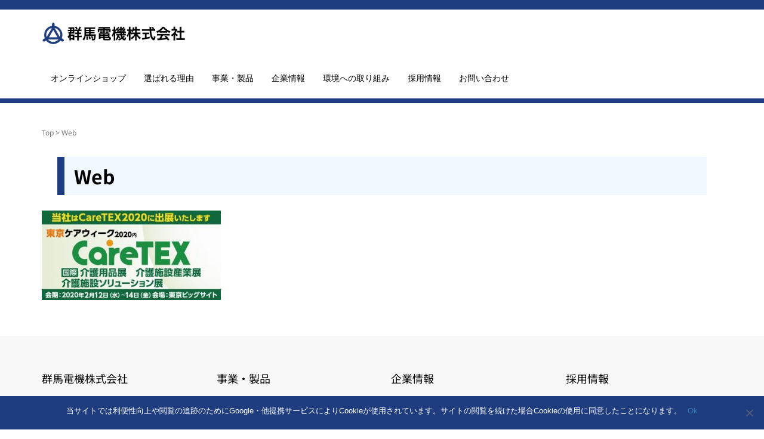

--- FILE ---
content_type: text/html; charset=UTF-8
request_url: https://www.gunmadenki.co.jp/web/
body_size: 59699
content:
<!DOCTYPE html>
<html dir="ltr" lang="ja" prefix="og: https://ogp.me/ns#">
<head prefix="og: http://ogp.me/ns# fb: http://ogp.me/ns/fb# article: http://ogp.me/ns/article#">
<meta charset="UTF-8">
<meta name="viewport" content="width=device-width, initial-scale=1.0, maximum-scale=1.0, user-scalable=0" />
<link rel="pingback" href="https://www.gunmadenki.co.jp/wordpress/xmlrpc.php" />
<!--[if lt IE 9]>
<script src="https://www.gunmadenki.co.jp/wordpress/wp-content/themes/habakiri/js/html5shiv.min.js"></script>
<![endif]-->
<!-- MapPress Easy Google Maps Version:2.94.11 (https://www.mappresspro.com) -->
<title>Web | 群馬電機株式会社</title>
<style>img:is([sizes="auto" i], [sizes^="auto," i]) { contain-intrinsic-size: 3000px 1500px }</style>
<!-- All in One SEO 4.8.1.1 - aioseo.com -->
<meta name="robots" content="max-image-preview:large" />
<meta name="author" content="gunden"/>
<meta name="google-site-verification" content="CeT7a3-Z9NoVyVFXNfcc57JSj2nxlAIFBrqnoD0gOUE" />
<link rel="canonical" href="https://www.gunmadenki.co.jp/web/" />
<meta name="generator" content="All in One SEO (AIOSEO) 4.8.1.1" />
<meta property="og:locale" content="ja_JP" />
<meta property="og:site_name" content="群馬電機株式会社 | 群馬電機は誠実を理念とする会社です" />
<meta property="og:type" content="article" />
<meta property="og:title" content="Web | 群馬電機株式会社" />
<meta property="og:url" content="https://www.gunmadenki.co.jp/web/" />
<meta property="article:published_time" content="2019-10-18T08:53:21+00:00" />
<meta property="article:modified_time" content="2019-10-18T08:53:21+00:00" />
<meta name="twitter:card" content="summary" />
<meta name="twitter:site" content="@hashtag" />
<meta name="twitter:title" content="Web | 群馬電機株式会社" />
<meta name="twitter:creator" content="@hashtag" />
<script type="application/ld+json" class="aioseo-schema">
{"@context":"https:\/\/schema.org","@graph":[{"@type":"BreadcrumbList","@id":"https:\/\/www.gunmadenki.co.jp\/web\/#breadcrumblist","itemListElement":[{"@type":"ListItem","@id":"https:\/\/www.gunmadenki.co.jp\/#listItem","position":1,"name":"\u5bb6","item":"https:\/\/www.gunmadenki.co.jp\/","nextItem":{"@type":"ListItem","@id":"https:\/\/www.gunmadenki.co.jp\/web\/#listItem","name":"Web"}},{"@type":"ListItem","@id":"https:\/\/www.gunmadenki.co.jp\/web\/#listItem","position":2,"name":"Web","previousItem":{"@type":"ListItem","@id":"https:\/\/www.gunmadenki.co.jp\/#listItem","name":"\u5bb6"}}]},{"@type":"ItemPage","@id":"https:\/\/www.gunmadenki.co.jp\/web\/#itempage","url":"https:\/\/www.gunmadenki.co.jp\/web\/","name":"Web | \u7fa4\u99ac\u96fb\u6a5f\u682a\u5f0f\u4f1a\u793e","inLanguage":"ja","isPartOf":{"@id":"https:\/\/www.gunmadenki.co.jp\/#website"},"breadcrumb":{"@id":"https:\/\/www.gunmadenki.co.jp\/web\/#breadcrumblist"},"author":{"@id":"https:\/\/www.gunmadenki.co.jp\/author\/gunden\/#author"},"creator":{"@id":"https:\/\/www.gunmadenki.co.jp\/author\/gunden\/#author"},"datePublished":"2019-10-18T17:53:21+09:00","dateModified":"2019-10-18T17:53:21+09:00"},{"@type":"Organization","@id":"https:\/\/www.gunmadenki.co.jp\/#organization","name":"\u7fa4\u99ac\u96fb\u6a5f\u682a\u5f0f\u4f1a\u793e","description":"\u7fa4\u99ac\u96fb\u6a5f\u306f\u8aa0\u5b9f\u3092\u7406\u5ff5\u3068\u3059\u308b\u4f1a\u793e\u3067\u3059","url":"https:\/\/www.gunmadenki.co.jp\/","telephone":"+81277732417","sameAs":["https:\/\/twitter.com\/hashtag\/"]},{"@type":"Person","@id":"https:\/\/www.gunmadenki.co.jp\/author\/gunden\/#author","url":"https:\/\/www.gunmadenki.co.jp\/author\/gunden\/","name":"gunden"},{"@type":"WebSite","@id":"https:\/\/www.gunmadenki.co.jp\/#website","url":"https:\/\/www.gunmadenki.co.jp\/","name":"\u7fa4\u99ac\u96fb\u6a5f\u682a\u5f0f\u4f1a\u793e","description":"\u7fa4\u99ac\u96fb\u6a5f\u306f\u8aa0\u5b9f\u3092\u7406\u5ff5\u3068\u3059\u308b\u4f1a\u793e\u3067\u3059","inLanguage":"ja","publisher":{"@id":"https:\/\/www.gunmadenki.co.jp\/#organization"}}]}
</script>
<!-- All in One SEO -->
<!-- Google tag (gtag.js) consent mode dataLayer added by Site Kit -->
<script type="text/javascript" id="google_gtagjs-js-consent-mode-data-layer">
/* <![CDATA[ */
window.dataLayer = window.dataLayer || [];function gtag(){dataLayer.push(arguments);}
gtag('consent', 'default', {"ad_personalization":"denied","ad_storage":"denied","ad_user_data":"denied","analytics_storage":"denied","functionality_storage":"denied","security_storage":"denied","personalization_storage":"denied","region":["AT","BE","BG","CH","CY","CZ","DE","DK","EE","ES","FI","FR","GB","GR","HR","HU","IE","IS","IT","LI","LT","LU","LV","MT","NL","NO","PL","PT","RO","SE","SI","SK"],"wait_for_update":500});
window._googlesitekitConsentCategoryMap = {"statistics":["analytics_storage"],"marketing":["ad_storage","ad_user_data","ad_personalization"],"functional":["functionality_storage","security_storage"],"preferences":["personalization_storage"]};
window._googlesitekitConsents = {"ad_personalization":"denied","ad_storage":"denied","ad_user_data":"denied","analytics_storage":"denied","functionality_storage":"denied","security_storage":"denied","personalization_storage":"denied","region":["AT","BE","BG","CH","CY","CZ","DE","DK","EE","ES","FI","FR","GB","GR","HR","HU","IE","IS","IT","LI","LT","LU","LV","MT","NL","NO","PL","PT","RO","SE","SI","SK"],"wait_for_update":500};
/* ]]> */
</script>
<!-- Google タグ (gtag.js) の終了同意モード dataLayer が Site Kit によって追加されました -->
<link rel='dns-prefetch' href='//yubinbango.github.io' />
<link rel='dns-prefetch' href='//www.googletagmanager.com' />
<link rel="alternate" type="application/rss+xml" title="群馬電機株式会社 &raquo; フィード" href="https://www.gunmadenki.co.jp/feed/" />
<link rel="alternate" type="application/rss+xml" title="群馬電機株式会社 &raquo; コメントフィード" href="https://www.gunmadenki.co.jp/comments/feed/" />
<!-- <link rel='stylesheet' id='hfe-widgets-style-css' href='https://www.gunmadenki.co.jp/wordpress/wp-content/plugins/header-footer-elementor/inc/widgets-css/frontend.css?ver=2.4.9' type='text/css' media='all' /> -->
<!-- <link rel='stylesheet' id='wp-block-library-css' href='https://www.gunmadenki.co.jp/wordpress/wp-includes/css/dist/block-library/style.min.css?ver=6.8.3' type='text/css' media='all' /> -->
<link rel="stylesheet" type="text/css" href="//www.gunmadenki.co.jp/wordpress/wp-content/cache/wpfc-minified/eg0y27m1/kstg.css" media="all"/>
<style id='classic-theme-styles-inline-css' type='text/css'>
/*! This file is auto-generated */
.wp-block-button__link{color:#fff;background-color:#32373c;border-radius:9999px;box-shadow:none;text-decoration:none;padding:calc(.667em + 2px) calc(1.333em + 2px);font-size:1.125em}.wp-block-file__button{background:#32373c;color:#fff;text-decoration:none}
</style>
<!-- <link rel='stylesheet' id='mappress-css' href='https://www.gunmadenki.co.jp/wordpress/wp-content/plugins/mappress-google-maps-for-wordpress/css/mappress.css?ver=2.94.11' type='text/css' media='all' /> -->
<link rel="stylesheet" type="text/css" href="//www.gunmadenki.co.jp/wordpress/wp-content/cache/wpfc-minified/e759f1f9/kstg.css" media="all"/>
<style id='global-styles-inline-css' type='text/css'>
:root{--wp--preset--aspect-ratio--square: 1;--wp--preset--aspect-ratio--4-3: 4/3;--wp--preset--aspect-ratio--3-4: 3/4;--wp--preset--aspect-ratio--3-2: 3/2;--wp--preset--aspect-ratio--2-3: 2/3;--wp--preset--aspect-ratio--16-9: 16/9;--wp--preset--aspect-ratio--9-16: 9/16;--wp--preset--color--black: #000000;--wp--preset--color--cyan-bluish-gray: #abb8c3;--wp--preset--color--white: #ffffff;--wp--preset--color--pale-pink: #f78da7;--wp--preset--color--vivid-red: #cf2e2e;--wp--preset--color--luminous-vivid-orange: #ff6900;--wp--preset--color--luminous-vivid-amber: #fcb900;--wp--preset--color--light-green-cyan: #7bdcb5;--wp--preset--color--vivid-green-cyan: #00d084;--wp--preset--color--pale-cyan-blue: #8ed1fc;--wp--preset--color--vivid-cyan-blue: #0693e3;--wp--preset--color--vivid-purple: #9b51e0;--wp--preset--gradient--vivid-cyan-blue-to-vivid-purple: linear-gradient(135deg,rgba(6,147,227,1) 0%,rgb(155,81,224) 100%);--wp--preset--gradient--light-green-cyan-to-vivid-green-cyan: linear-gradient(135deg,rgb(122,220,180) 0%,rgb(0,208,130) 100%);--wp--preset--gradient--luminous-vivid-amber-to-luminous-vivid-orange: linear-gradient(135deg,rgba(252,185,0,1) 0%,rgba(255,105,0,1) 100%);--wp--preset--gradient--luminous-vivid-orange-to-vivid-red: linear-gradient(135deg,rgba(255,105,0,1) 0%,rgb(207,46,46) 100%);--wp--preset--gradient--very-light-gray-to-cyan-bluish-gray: linear-gradient(135deg,rgb(238,238,238) 0%,rgb(169,184,195) 100%);--wp--preset--gradient--cool-to-warm-spectrum: linear-gradient(135deg,rgb(74,234,220) 0%,rgb(151,120,209) 20%,rgb(207,42,186) 40%,rgb(238,44,130) 60%,rgb(251,105,98) 80%,rgb(254,248,76) 100%);--wp--preset--gradient--blush-light-purple: linear-gradient(135deg,rgb(255,206,236) 0%,rgb(152,150,240) 100%);--wp--preset--gradient--blush-bordeaux: linear-gradient(135deg,rgb(254,205,165) 0%,rgb(254,45,45) 50%,rgb(107,0,62) 100%);--wp--preset--gradient--luminous-dusk: linear-gradient(135deg,rgb(255,203,112) 0%,rgb(199,81,192) 50%,rgb(65,88,208) 100%);--wp--preset--gradient--pale-ocean: linear-gradient(135deg,rgb(255,245,203) 0%,rgb(182,227,212) 50%,rgb(51,167,181) 100%);--wp--preset--gradient--electric-grass: linear-gradient(135deg,rgb(202,248,128) 0%,rgb(113,206,126) 100%);--wp--preset--gradient--midnight: linear-gradient(135deg,rgb(2,3,129) 0%,rgb(40,116,252) 100%);--wp--preset--font-size--small: 13px;--wp--preset--font-size--medium: 20px;--wp--preset--font-size--large: 36px;--wp--preset--font-size--x-large: 42px;--wp--preset--spacing--20: 0.44rem;--wp--preset--spacing--30: 0.67rem;--wp--preset--spacing--40: 1rem;--wp--preset--spacing--50: 1.5rem;--wp--preset--spacing--60: 2.25rem;--wp--preset--spacing--70: 3.38rem;--wp--preset--spacing--80: 5.06rem;--wp--preset--shadow--natural: 6px 6px 9px rgba(0, 0, 0, 0.2);--wp--preset--shadow--deep: 12px 12px 50px rgba(0, 0, 0, 0.4);--wp--preset--shadow--sharp: 6px 6px 0px rgba(0, 0, 0, 0.2);--wp--preset--shadow--outlined: 6px 6px 0px -3px rgba(255, 255, 255, 1), 6px 6px rgba(0, 0, 0, 1);--wp--preset--shadow--crisp: 6px 6px 0px rgba(0, 0, 0, 1);}:where(.is-layout-flex){gap: 0.5em;}:where(.is-layout-grid){gap: 0.5em;}body .is-layout-flex{display: flex;}.is-layout-flex{flex-wrap: wrap;align-items: center;}.is-layout-flex > :is(*, div){margin: 0;}body .is-layout-grid{display: grid;}.is-layout-grid > :is(*, div){margin: 0;}:where(.wp-block-columns.is-layout-flex){gap: 2em;}:where(.wp-block-columns.is-layout-grid){gap: 2em;}:where(.wp-block-post-template.is-layout-flex){gap: 1.25em;}:where(.wp-block-post-template.is-layout-grid){gap: 1.25em;}.has-black-color{color: var(--wp--preset--color--black) !important;}.has-cyan-bluish-gray-color{color: var(--wp--preset--color--cyan-bluish-gray) !important;}.has-white-color{color: var(--wp--preset--color--white) !important;}.has-pale-pink-color{color: var(--wp--preset--color--pale-pink) !important;}.has-vivid-red-color{color: var(--wp--preset--color--vivid-red) !important;}.has-luminous-vivid-orange-color{color: var(--wp--preset--color--luminous-vivid-orange) !important;}.has-luminous-vivid-amber-color{color: var(--wp--preset--color--luminous-vivid-amber) !important;}.has-light-green-cyan-color{color: var(--wp--preset--color--light-green-cyan) !important;}.has-vivid-green-cyan-color{color: var(--wp--preset--color--vivid-green-cyan) !important;}.has-pale-cyan-blue-color{color: var(--wp--preset--color--pale-cyan-blue) !important;}.has-vivid-cyan-blue-color{color: var(--wp--preset--color--vivid-cyan-blue) !important;}.has-vivid-purple-color{color: var(--wp--preset--color--vivid-purple) !important;}.has-black-background-color{background-color: var(--wp--preset--color--black) !important;}.has-cyan-bluish-gray-background-color{background-color: var(--wp--preset--color--cyan-bluish-gray) !important;}.has-white-background-color{background-color: var(--wp--preset--color--white) !important;}.has-pale-pink-background-color{background-color: var(--wp--preset--color--pale-pink) !important;}.has-vivid-red-background-color{background-color: var(--wp--preset--color--vivid-red) !important;}.has-luminous-vivid-orange-background-color{background-color: var(--wp--preset--color--luminous-vivid-orange) !important;}.has-luminous-vivid-amber-background-color{background-color: var(--wp--preset--color--luminous-vivid-amber) !important;}.has-light-green-cyan-background-color{background-color: var(--wp--preset--color--light-green-cyan) !important;}.has-vivid-green-cyan-background-color{background-color: var(--wp--preset--color--vivid-green-cyan) !important;}.has-pale-cyan-blue-background-color{background-color: var(--wp--preset--color--pale-cyan-blue) !important;}.has-vivid-cyan-blue-background-color{background-color: var(--wp--preset--color--vivid-cyan-blue) !important;}.has-vivid-purple-background-color{background-color: var(--wp--preset--color--vivid-purple) !important;}.has-black-border-color{border-color: var(--wp--preset--color--black) !important;}.has-cyan-bluish-gray-border-color{border-color: var(--wp--preset--color--cyan-bluish-gray) !important;}.has-white-border-color{border-color: var(--wp--preset--color--white) !important;}.has-pale-pink-border-color{border-color: var(--wp--preset--color--pale-pink) !important;}.has-vivid-red-border-color{border-color: var(--wp--preset--color--vivid-red) !important;}.has-luminous-vivid-orange-border-color{border-color: var(--wp--preset--color--luminous-vivid-orange) !important;}.has-luminous-vivid-amber-border-color{border-color: var(--wp--preset--color--luminous-vivid-amber) !important;}.has-light-green-cyan-border-color{border-color: var(--wp--preset--color--light-green-cyan) !important;}.has-vivid-green-cyan-border-color{border-color: var(--wp--preset--color--vivid-green-cyan) !important;}.has-pale-cyan-blue-border-color{border-color: var(--wp--preset--color--pale-cyan-blue) !important;}.has-vivid-cyan-blue-border-color{border-color: var(--wp--preset--color--vivid-cyan-blue) !important;}.has-vivid-purple-border-color{border-color: var(--wp--preset--color--vivid-purple) !important;}.has-vivid-cyan-blue-to-vivid-purple-gradient-background{background: var(--wp--preset--gradient--vivid-cyan-blue-to-vivid-purple) !important;}.has-light-green-cyan-to-vivid-green-cyan-gradient-background{background: var(--wp--preset--gradient--light-green-cyan-to-vivid-green-cyan) !important;}.has-luminous-vivid-amber-to-luminous-vivid-orange-gradient-background{background: var(--wp--preset--gradient--luminous-vivid-amber-to-luminous-vivid-orange) !important;}.has-luminous-vivid-orange-to-vivid-red-gradient-background{background: var(--wp--preset--gradient--luminous-vivid-orange-to-vivid-red) !important;}.has-very-light-gray-to-cyan-bluish-gray-gradient-background{background: var(--wp--preset--gradient--very-light-gray-to-cyan-bluish-gray) !important;}.has-cool-to-warm-spectrum-gradient-background{background: var(--wp--preset--gradient--cool-to-warm-spectrum) !important;}.has-blush-light-purple-gradient-background{background: var(--wp--preset--gradient--blush-light-purple) !important;}.has-blush-bordeaux-gradient-background{background: var(--wp--preset--gradient--blush-bordeaux) !important;}.has-luminous-dusk-gradient-background{background: var(--wp--preset--gradient--luminous-dusk) !important;}.has-pale-ocean-gradient-background{background: var(--wp--preset--gradient--pale-ocean) !important;}.has-electric-grass-gradient-background{background: var(--wp--preset--gradient--electric-grass) !important;}.has-midnight-gradient-background{background: var(--wp--preset--gradient--midnight) !important;}.has-small-font-size{font-size: var(--wp--preset--font-size--small) !important;}.has-medium-font-size{font-size: var(--wp--preset--font-size--medium) !important;}.has-large-font-size{font-size: var(--wp--preset--font-size--large) !important;}.has-x-large-font-size{font-size: var(--wp--preset--font-size--x-large) !important;}
:where(.wp-block-post-template.is-layout-flex){gap: 1.25em;}:where(.wp-block-post-template.is-layout-grid){gap: 1.25em;}
:where(.wp-block-columns.is-layout-flex){gap: 2em;}:where(.wp-block-columns.is-layout-grid){gap: 2em;}
:root :where(.wp-block-pullquote){font-size: 1.5em;line-height: 1.6;}
</style>
<!-- <link rel='stylesheet' id='bbp-default-css' href='https://www.gunmadenki.co.jp/wordpress/wp-content/plugins/bbpress/templates/default/css/bbpress.min.css?ver=2.6.12' type='text/css' media='all' /> -->
<!-- <link rel='stylesheet' id='cookie-notice-front-css' href='https://www.gunmadenki.co.jp/wordpress/wp-content/plugins/cookie-notice/css/front.min.css?ver=2.5.6' type='text/css' media='all' /> -->
<!-- <link rel='stylesheet' id='f70ldd-css' href='https://www.gunmadenki.co.jp/wordpress/wp-content/plugins/f70-lead-document-download/assets/css/style.css?ver=6.8.3' type='text/css' media='all' /> -->
<!-- <link rel='stylesheet' id='hfe-style-css' href='https://www.gunmadenki.co.jp/wordpress/wp-content/plugins/header-footer-elementor/assets/css/header-footer-elementor.css?ver=2.4.9' type='text/css' media='all' /> -->
<!-- <link rel='stylesheet' id='elementor-frontend-css' href='https://www.gunmadenki.co.jp/wordpress/wp-content/plugins/elementor/assets/css/frontend.min.css?ver=3.32.1' type='text/css' media='all' /> -->
<link rel="stylesheet" type="text/css" href="//www.gunmadenki.co.jp/wordpress/wp-content/cache/wpfc-minified/ffsvm1m5/kstg.css" media="all"/>
<link rel='stylesheet' id='elementor-post-11687-css' href='https://www.gunmadenki.co.jp/wordpress/wp-content/uploads/elementor/css/post-11687.css?ver=1764914300' type='text/css' media='all' />
<!-- <link rel='stylesheet' id='my-style-css' href='https://www.gunmadenki.co.jp/wordpress/wp-content/themes/habakiri-child/style.css?ver=6.8.3' type='text/css' media='all' /> -->
<!-- <link rel='stylesheet' id='habakiri-assets-css' href='https://www.gunmadenki.co.jp/wordpress/wp-content/themes/habakiri/css/assets.min.css?ver=1.0.0' type='text/css' media='all' /> -->
<!-- <link rel='stylesheet' id='habakiri-css' href='https://www.gunmadenki.co.jp/wordpress/wp-content/themes/habakiri/style.min.css?ver=20250806085713' type='text/css' media='all' /> -->
<!-- <link rel='stylesheet' id='habakiri-child-css' href='https://www.gunmadenki.co.jp/wordpress/wp-content/themes/habakiri-child/style.css?ver=20250806085713' type='text/css' media='all' /> -->
<!-- <link rel='stylesheet' id='hfe-elementor-icons-css' href='https://www.gunmadenki.co.jp/wordpress/wp-content/plugins/elementor/assets/lib/eicons/css/elementor-icons.min.css?ver=5.34.0' type='text/css' media='all' /> -->
<!-- <link rel='stylesheet' id='hfe-icons-list-css' href='https://www.gunmadenki.co.jp/wordpress/wp-content/plugins/elementor/assets/css/widget-icon-list.min.css?ver=3.24.3' type='text/css' media='all' /> -->
<!-- <link rel='stylesheet' id='hfe-social-icons-css' href='https://www.gunmadenki.co.jp/wordpress/wp-content/plugins/elementor/assets/css/widget-social-icons.min.css?ver=3.24.0' type='text/css' media='all' /> -->
<!-- <link rel='stylesheet' id='hfe-social-share-icons-brands-css' href='https://www.gunmadenki.co.jp/wordpress/wp-content/plugins/elementor/assets/lib/font-awesome/css/brands.css?ver=5.15.3' type='text/css' media='all' /> -->
<!-- <link rel='stylesheet' id='hfe-social-share-icons-fontawesome-css' href='https://www.gunmadenki.co.jp/wordpress/wp-content/plugins/elementor/assets/lib/font-awesome/css/fontawesome.css?ver=5.15.3' type='text/css' media='all' /> -->
<!-- <link rel='stylesheet' id='hfe-nav-menu-icons-css' href='https://www.gunmadenki.co.jp/wordpress/wp-content/plugins/elementor/assets/lib/font-awesome/css/solid.css?ver=5.15.3' type='text/css' media='all' /> -->
<!-- <link rel='stylesheet' id='elementor-gf-local-roboto-css' href='https://www.gunmadenki.co.jp/wordpress/wp-content/uploads/elementor/google-fonts/css/roboto.css?ver=1751853240' type='text/css' media='all' /> -->
<!-- <link rel='stylesheet' id='elementor-gf-local-robotoslab-css' href='https://www.gunmadenki.co.jp/wordpress/wp-content/uploads/elementor/google-fonts/css/robotoslab.css?ver=1751853263' type='text/css' media='all' /> -->
<!-- <link rel='stylesheet' id='elementor-gf-local-notosans-css' href='https://www.gunmadenki.co.jp/wordpress/wp-content/uploads/elementor/google-fonts/css/notosans.css?ver=1751853333' type='text/css' media='all' /> -->
<!-- <link rel='stylesheet' id='elementor-gf-local-notosansjp-css' href='https://www.gunmadenki.co.jp/wordpress/wp-content/uploads/elementor/google-fonts/css/notosansjp.css?ver=1751853497' type='text/css' media='all' /> -->
<link rel="stylesheet" type="text/css" href="//www.gunmadenki.co.jp/wordpress/wp-content/cache/wpfc-minified/2p8p4vc9/kstg.css" media="all"/>
<!--n2css--><!--n2js--><script type="text/javascript" id="cookie-notice-front-js-before">
/* <![CDATA[ */
var cnArgs = {"ajaxUrl":"https:\/\/www.gunmadenki.co.jp\/wordpress\/wp-admin\/admin-ajax.php","nonce":"a62ef59082","hideEffect":"fade","position":"bottom","onScroll":false,"onScrollOffset":100,"onClick":false,"cookieName":"cookie_notice_accepted","cookieTime":2592000,"cookieTimeRejected":2592000,"globalCookie":false,"redirection":false,"cache":false,"revokeCookies":false,"revokeCookiesOpt":"automatic"};
/* ]]> */
</script>
<script type="text/javascript" src="https://www.gunmadenki.co.jp/wordpress/wp-content/plugins/cookie-notice/js/front.min.js?ver=2.5.6" id="cookie-notice-front-js"></script>
<script type="text/javascript" src="https://www.gunmadenki.co.jp/wordpress/wp-includes/js/jquery/jquery.min.js?ver=3.7.1" id="jquery-core-js"></script>
<script type="text/javascript" src="https://www.gunmadenki.co.jp/wordpress/wp-includes/js/jquery/jquery-migrate.min.js?ver=3.4.1" id="jquery-migrate-js"></script>
<script type="text/javascript" id="jquery-js-after">
/* <![CDATA[ */
!function($){"use strict";$(document).ready(function(){$(this).scrollTop()>100&&$(".hfe-scroll-to-top-wrap").removeClass("hfe-scroll-to-top-hide"),$(window).scroll(function(){$(this).scrollTop()<100?$(".hfe-scroll-to-top-wrap").fadeOut(300):$(".hfe-scroll-to-top-wrap").fadeIn(300)}),$(".hfe-scroll-to-top-wrap").on("click",function(){$("html, body").animate({scrollTop:0},300);return!1})})}(jQuery);
!function($){'use strict';$(document).ready(function(){var bar=$('.hfe-reading-progress-bar');if(!bar.length)return;$(window).on('scroll',function(){var s=$(window).scrollTop(),d=$(document).height()-$(window).height(),p=d? s/d*100:0;bar.css('width',p+'%')});});}(jQuery);
/* ]]> */
</script>
<!-- Site Kit によって追加された Google タグ（gtag.js）スニペット -->
<!-- Google アナリティクス スニペット (Site Kit が追加) -->
<!-- Site Kit によって追加された Google 広告のスニペット -->
<script type="text/javascript" src="https://www.googletagmanager.com/gtag/js?id=GT-T9B72D4" id="google_gtagjs-js" async></script>
<script type="text/javascript" id="google_gtagjs-js-after">
/* <![CDATA[ */
window.dataLayer = window.dataLayer || [];function gtag(){dataLayer.push(arguments);}
gtag("set","linker",{"domains":["www.gunmadenki.co.jp"]});
gtag("js", new Date());
gtag("set", "developer_id.dZTNiMT", true);
gtag("config", "GT-T9B72D4", {"googlesitekit_post_type":"attachment"});
gtag("config", "AW-17640523113");
window._googlesitekit = window._googlesitekit || {}; window._googlesitekit.throttledEvents = []; window._googlesitekit.gtagEvent = (name, data) => { var key = JSON.stringify( { name, data } ); if ( !! window._googlesitekit.throttledEvents[ key ] ) { return; } window._googlesitekit.throttledEvents[ key ] = true; setTimeout( () => { delete window._googlesitekit.throttledEvents[ key ]; }, 5 ); gtag( "event", name, { ...data, event_source: "site-kit" } ); }; 
/* ]]> */
</script>
<link rel="https://api.w.org/" href="https://www.gunmadenki.co.jp/wp-json/" /><link rel="alternate" title="JSON" type="application/json" href="https://www.gunmadenki.co.jp/wp-json/wp/v2/media/2991" /><link rel="EditURI" type="application/rsd+xml" title="RSD" href="https://www.gunmadenki.co.jp/wordpress/xmlrpc.php?rsd" />
<meta name="generator" content="WordPress 6.8.3" />
<link rel='shortlink' href='https://www.gunmadenki.co.jp/?p=2991' />
<link rel="alternate" title="oEmbed (JSON)" type="application/json+oembed" href="https://www.gunmadenki.co.jp/wp-json/oembed/1.0/embed?url=https%3A%2F%2Fwww.gunmadenki.co.jp%2Fweb%2F" />
<link rel="alternate" title="oEmbed (XML)" type="text/xml+oembed" href="https://www.gunmadenki.co.jp/wp-json/oembed/1.0/embed?url=https%3A%2F%2Fwww.gunmadenki.co.jp%2Fweb%2F&#038;format=xml" />
<meta name="generator" content="Site Kit by Google 1.167.0" /><script type="text/javascript">
jQuery(document).ready(function(){
jQuery('img[usemap]').rwdImageMaps();
});
</script>
<style type="text/css">
img[usemap] { max-width: 100%; height: auto; }
</style>
<!-- Google Tag Manager -->
<script>(function(w,d,s,l,i){w[l]=w[l]||[];w[l].push({'gtm.start':
new Date().getTime(),event:'gtm.js'});var f=d.getElementsByTagName(s)[0],
j=d.createElement(s),dl=l!='dataLayer'?'&l='+l:'';j.async=true;j.src=
'https://www.googletagmanager.com/gtm.js?id='+i+dl;f.parentNode.insertBefore(j,f);
})(window,document,'script','dataLayer','GTM-WWZFQGJ');</script>
<!-- End Google Tag Manager -->
<style>
/* Safari 6.1+ (10.0 is the latest version of Safari at this time) */
@media (max-width: 991px) and (min-color-index: 0) and (-webkit-min-device-pixel-ratio: 0) { @media () {
display: block !important;
.header__col {
width: 100%;
}
}}
</style>
<meta name="generator" content="Elementor 3.32.1; features: e_font_icon_svg, additional_custom_breakpoints; settings: css_print_method-external, google_font-enabled, font_display-swap">
<style type="text/css">.recentcomments a{display:inline !important;padding:0 !important;margin:0 !important;}</style>			<style>
.e-con.e-parent:nth-of-type(n+4):not(.e-lazyloaded):not(.e-no-lazyload),
.e-con.e-parent:nth-of-type(n+4):not(.e-lazyloaded):not(.e-no-lazyload) * {
background-image: none !important;
}
@media screen and (max-height: 1024px) {
.e-con.e-parent:nth-of-type(n+3):not(.e-lazyloaded):not(.e-no-lazyload),
.e-con.e-parent:nth-of-type(n+3):not(.e-lazyloaded):not(.e-no-lazyload) * {
background-image: none !important;
}
}
@media screen and (max-height: 640px) {
.e-con.e-parent:nth-of-type(n+2):not(.e-lazyloaded):not(.e-no-lazyload),
.e-con.e-parent:nth-of-type(n+2):not(.e-lazyloaded):not(.e-no-lazyload) * {
background-image: none !important;
}
}
</style>
<style>a{color:#337ab7}a:focus,a:active,a:hover{color:#23527c}.site-branding a{color:#000}.responsive-nav a{color:#000;font-size:14px}.responsive-nav a small{color:#ffffff;font-size:10px}.responsive-nav a:hover small,.responsive-nav a:active small,.responsive-nav .current-menu-item small,.responsive-nav .current-menu-ancestor small,.responsive-nav .current-menu-parent small,.responsive-nav .current_page_item small,.responsive-nav .current_page_parent small{color:#ffffff}.responsive-nav .menu>.menu-item>a,.header--transparency.header--fixed--is_scrolled .responsive-nav .menu>.menu-item>a{background-color:transparent;padding:23px 15px}.responsive-nav .menu>.menu-item>a:hover,.responsive-nav .menu>.menu-item>a:active,.responsive-nav .menu>.current-menu-item>a,.responsive-nav .menu>.current-menu-ancestor>a,.responsive-nav .menu>.current-menu-parent>a,.responsive-nav .menu>.current_page_item>a,.responsive-nav .menu>.current_page_parent>a,.header--transparency.header--fixed--is_scrolled .responsive-nav .menu>.menu-item>a:hover,.header--transparency.header--fixed--is_scrolled .responsive-nav .menu>.menu-item>a:active,.header--transparency.header--fixed--is_scrolled .responsive-nav .menu>.current-menu-item>a,.header--transparency.header--fixed--is_scrolled .responsive-nav .menu>.current-menu-ancestor>a,.header--transparency.header--fixed--is_scrolled .responsive-nav .menu>.current-menu-parent>a,.header--transparency.header--fixed--is_scrolled .responsive-nav .menu>.current_page_item>a,.header--transparency.header--fixed--is_scrolled .responsive-nav .menu>.current_page_parent>a{background-color:#1e3c7e;color:#ffffff}.responsive-nav .sub-menu a{background-color:#f8f8f8;color:#000000}.responsive-nav .sub-menu a:hover,.responsive-nav .sub-menu a:active,.responsive-nav .sub-menu .current-menu-item a,.responsive-nav .sub-menu .current-menu-ancestor a,.responsive-nav .sub-menu .current-menu-parent a,.responsive-nav .sub-menu .current_page_item a,.responsive-nav .sub-menu .current_page_parent a{background-color:#1e3c7e;color:#ffffff}.off-canvas-nav{font-size:12px}.responsive-nav,.header--transparency.header--fixed--is_scrolled .responsive-nav{background-color:transparent}#responsive-btn{background-color:transparent;border-color:#eee;color:#000}#responsive-btn:hover{background-color:#f5f5f5;border-color:#eee;color:#000}.habakiri-slider__transparent-layer{background-color:rgba( 0,0,0, 0 )}.page-header{background-color:#1e3c7e;color:#ffffff}.pagination>li>a{color:#337ab7}.pagination>li>span{background-color:#337ab7;border-color:#337ab7}.pagination>li>a:focus,.pagination>li>a:hover,.pagination>li>span:focus,.pagination>li>span:hover{color:#23527c}.header{background-color:#fff}.header--transparency.header--fixed--is_scrolled{background-color:#fff !important}.footer{background-color:#f8f8f8}.footer-widget-area a{color:#000000}.footer-widget-area,.footer-widget-area .widget_calendar #wp-calendar caption{color:#000000}.footer-widget-area .widget_calendar #wp-calendar,.footer-widget-area .widget_calendar #wp-calendar *{border-color:#000000}@media(min-width:992px){.responsive-nav{display:block}.off-canvas-nav,#responsive-btn{display:none !important}.header--2row{padding-bottom:0}.header--2row .header__col,.header--center .header__col{display:block}.header--2row .responsive-nav,.header--center .responsive-nav{margin-right:-1000px;margin-left:-1000px;padding-right:1000px;padding-left:1000px}.header--center .site-branding{text-align:center}}</style><link rel="icon" href="https://www.gunmadenki.co.jp/wordpress/wp-content/uploads/2018/11/cropped-android-chrome-512x512-32x32.png" sizes="32x32" />
<link rel="icon" href="https://www.gunmadenki.co.jp/wordpress/wp-content/uploads/2018/11/cropped-android-chrome-512x512-192x192.png" sizes="192x192" />
<link rel="apple-touch-icon" href="https://www.gunmadenki.co.jp/wordpress/wp-content/uploads/2018/11/cropped-android-chrome-512x512-180x180.png" />
<meta name="msapplication-TileImage" content="https://www.gunmadenki.co.jp/wordpress/wp-content/uploads/2018/11/cropped-android-chrome-512x512-270x270.png" />
</head>
<body class="attachment wp-singular attachment-template-default single single-attachment postid-2991 attachmentid-2991 attachment-jpeg wp-theme-habakiri wp-child-theme-habakiri-child fl-builder-lite-2-9-3-1 fl-no-js cookies-not-set ehf-template-habakiri ehf-stylesheet-habakiri-child blog-template-single-full-width-fixed elementor-default elementor-kit-11687">
<div id="container">
<header id="header" class="header header--2row ">
<div class="container">
<div class="row header__content">
<div class="col-xs-10 col-md-12 header__col">
<div class="site-branding">
<h1 class="site-branding__heading">
<a href="https://www.gunmadenki.co.jp/" rel="home"><img src="https://www.gunmadenki.co.jp/wordpress/wp-content/uploads/2018/11/gunden_logo_02.png" alt="群馬電機株式会社" class="site-branding__logo" /></a>	</h1>
<!-- end .site-branding --></div>
<!-- end .header__col --></div>
<div class="col-xs-2 col-md-12 header__col global-nav-wrapper clearfix">
<nav class="global-nav js-responsive-nav nav--hide" role="navigation">
<div class="menu-%e3%83%95%e3%83%83%e3%82%bf%e3%83%bc-container"><ul id="menu-%e3%83%95%e3%83%83%e3%82%bf%e3%83%bc" class="menu"><li id="menu-item-18955" class="menu-item menu-item-type-post_type menu-item-object-page menu-item-18955"><a href="https://www.gunmadenki.co.jp/online-shop/">オンラインショップ</a></li>
<li id="menu-item-18958" class="menu-item menu-item-type-post_type menu-item-object-page menu-item-18958"><a href="https://www.gunmadenki.co.jp/reason/">選ばれる理由</a></li>
<li id="menu-item-18959" class="menu-item menu-item-type-post_type menu-item-object-page menu-item-has-children menu-item-18959"><a href="https://www.gunmadenki.co.jp/products/">事業・製品</a>
<ul class="sub-menu">
<li id="menu-item-18961" class="menu-item menu-item-type-post_type menu-item-object-page menu-item-18961"><a href="https://www.gunmadenki.co.jp/products/products-oem/">EMS事業（ODM・OEM）</a></li>
<li id="menu-item-18960" class="menu-item menu-item-type-post_type menu-item-object-page menu-item-18960"><a href="https://www.gunmadenki.co.jp/products/products-original/led/">電光掲示板（LED表示器）</a></li>
<li id="menu-item-20649" class="menu-item menu-item-type-post_type menu-item-object-page menu-item-20649"><a href="https://www.gunmadenki.co.jp/products/products-original/signage/">デジタルサイネージ（LEDビジョン）</a></li>
<li id="menu-item-18963" class="menu-item menu-item-type-post_type menu-item-object-page menu-item-18963"><a href="https://www.gunmadenki.co.jp/products/products-original/pop/">POP関連商品</a></li>
<li id="menu-item-21673" class="menu-item menu-item-type-post_type menu-item-object-page menu-item-21673"><a href="https://www.gunmadenki.co.jp/products/products-original/family-communication/">忘れもの防止タイマー</a></li>
<li id="menu-item-21211" class="menu-item menu-item-type-post_type menu-item-object-page menu-item-21211"><a href="https://www.gunmadenki.co.jp/products/products-original/relapy/">ペット型 抱きまくら</a></li>
<li id="menu-item-22197" class="menu-item menu-item-type-post_type menu-item-object-page menu-item-22197"><a href="https://www.gunmadenki.co.jp/products/products-original/merch-oem/">推し活グッズ OEM商品</a></li>
<li id="menu-item-18966" class="menu-item menu-item-type-post_type menu-item-object-page menu-item-18966"><a href="https://www.gunmadenki.co.jp/products/products-original/trt-tester/">地中冷熱ヒートポンプ関連機器</a></li>
</ul>
</li>
<li id="menu-item-18967" class="menu-item menu-item-type-post_type menu-item-object-page menu-item-has-children menu-item-18967"><a href="https://www.gunmadenki.co.jp/company/">企業情報</a>
<ul class="sub-menu">
<li id="menu-item-18969" class="menu-item menu-item-type-post_type menu-item-object-page menu-item-18969"><a href="https://www.gunmadenki.co.jp/company/company-philosophy/">経営理念</a></li>
<li id="menu-item-18970" class="menu-item menu-item-type-post_type menu-item-object-page menu-item-18970"><a href="https://www.gunmadenki.co.jp/company/president-message/">社長メッセージ</a></li>
<li id="menu-item-18971" class="menu-item menu-item-type-post_type menu-item-object-page menu-item-18971"><a href="https://www.gunmadenki.co.jp/company/company-info/">企業概要</a></li>
<li id="menu-item-18973" class="menu-item menu-item-type-post_type menu-item-object-page menu-item-18973"><a href="https://www.gunmadenki.co.jp/company/company-global/">海外拠点</a></li>
<li id="menu-item-18972" class="menu-item menu-item-type-post_type menu-item-object-page menu-item-18972"><a href="https://www.gunmadenki.co.jp/company/history/">沿革</a></li>
<li id="menu-item-18974" class="menu-item menu-item-type-post_type menu-item-object-page menu-item-18974"><a href="https://www.gunmadenki.co.jp/company/equipment/">主要設備</a></li>
<li id="menu-item-18975" class="menu-item menu-item-type-post_type menu-item-object-page menu-item-18975"><a href="https://www.gunmadenki.co.jp/company/company-info-download/">会社案内ダウンロード</a></li>
<li id="menu-item-18976" class="menu-item menu-item-type-post_type menu-item-object-page menu-item-18976"><a href="https://www.gunmadenki.co.jp/company/quality-policy/">品質・環境方針</a></li>
<li id="menu-item-18968" class="menu-item menu-item-type-post_type menu-item-object-page menu-item-privacy-policy menu-item-18968"><a rel="privacy-policy" href="https://www.gunmadenki.co.jp/company/privacy-policy/">プライバシーポリシー</a></li>
<li id="menu-item-18977" class="menu-item menu-item-type-post_type menu-item-object-page menu-item-18977"><a href="https://www.gunmadenki.co.jp/company/company-health/">健康宣言・2025認定証</a></li>
</ul>
</li>
<li id="menu-item-18978" class="menu-item menu-item-type-post_type menu-item-object-page menu-item-18978"><a href="https://www.gunmadenki.co.jp/environment/">環境への取り組み</a></li>
<li id="menu-item-18979" class="menu-item menu-item-type-post_type menu-item-object-page menu-item-has-children menu-item-18979"><a href="https://www.gunmadenki.co.jp/recruit/">採用情報</a>
<ul class="sub-menu">
<li id="menu-item-18998" class="menu-item menu-item-type-post_type menu-item-object-page menu-item-18998"><a href="https://www.gunmadenki.co.jp/recruit/">採用メッセージ</a></li>
<li id="menu-item-18980" class="menu-item menu-item-type-post_type menu-item-object-page menu-item-18980"><a href="https://www.gunmadenki.co.jp/recruit/recruit-info/">募集要項</a></li>
<li id="menu-item-18981" class="menu-item menu-item-type-post_type menu-item-object-page menu-item-18981"><a href="https://www.gunmadenki.co.jp/recruit/staff-info/">社員紹介</a></li>
<li id="menu-item-18982" class="menu-item menu-item-type-post_type menu-item-object-page menu-item-18982"><a href="https://www.gunmadenki.co.jp/recruit/recruit-entry/">採用エントリー</a></li>
</ul>
</li>
<li id="menu-item-18983" class="menu-item menu-item-type-post_type menu-item-object-page menu-item-has-children menu-item-18983"><a href="https://www.gunmadenki.co.jp/contact/">お問い合わせ</a>
<ul class="sub-menu">
<li id="menu-item-18984" class="menu-item menu-item-type-post_type menu-item-object-page menu-item-18984"><a href="https://www.gunmadenki.co.jp/contact/contact-form-orignal-thanks/">製品に関するお問い合わせ</a></li>
<li id="menu-item-18985" class="menu-item menu-item-type-post_type menu-item-object-page menu-item-18985"><a href="https://www.gunmadenki.co.jp/contact/contact-form-oem/">製造委託に関するお問い合わせ</a></li>
<li id="menu-item-18988" class="menu-item menu-item-type-post_type menu-item-object-page menu-item-18988"><a href="https://www.gunmadenki.co.jp/products/products-original/pop/yobikomikun/license/">呼び込み君 ライセンス使用に関するお問い合わせ</a></li>
<li id="menu-item-18987" class="menu-item menu-item-type-post_type menu-item-object-page menu-item-18987"><a href="https://www.gunmadenki.co.jp/contact/contact-form-other/">その他お問い合わせ</a></li>
</ul>
</li>
</ul></div><!-- end .global-nav --></nav>
<div id="responsive-btn"></div>
<!-- end .header__col --></div>
<!-- end .row --></div>
<!-- end .container --></div>
<!-- end #header --></header>
<div id="contents">
<div class="sub-page-contents">
<div class="container">
<main id="main" role="main">
<div class="breadcrumbs"><a href="https://www.gunmadenki.co.jp/">Top</a> &gt; <strong>Web</strong></div>		<article class="article article--single post-2991 attachment type-attachment status-inherit">
<div class="entry">
<h1 class="entry__title entry-title">Web</h1>
<div class="entry-meta">
<ul class="entry-meta__list">
<li class="entry-meta__item published"><time datetime="2019-10-18T17:53:21+09:00">公開済み: 2019-10-18</time></li><li class="entry-meta__item updated hidden"><time datetime="2019-10-18T17:53:21+09:00">更新: 2019-10-18</time></li><li class="entry-meta__item vCard author">作成者: <a href="https://www.gunmadenki.co.jp/author/gunden/"><span class="fn">gunden</span></a></li>			</ul>
<!-- end .entry-meta --></div>
<div class="entry__content entry-content">
<p class="attachment"><a href='https://www.gunmadenki.co.jp/wordpress/wp-content/uploads/2019/10/banner-caretex.jpg'><img decoding="async" width="300" height="150" src="https://www.gunmadenki.co.jp/wordpress/wp-content/uploads/2019/10/banner-caretex-300x150.jpg" class="attachment-medium size-medium" alt="" srcset="https://www.gunmadenki.co.jp/wordpress/wp-content/uploads/2019/10/banner-caretex-300x150.jpg 300w, https://www.gunmadenki.co.jp/wordpress/wp-content/uploads/2019/10/banner-caretex.jpg 400w" sizes="(max-width: 300px) 100vw, 300px" /></a></p>
<!-- end .entry__content --></div>
<!-- end .entry --></div>
</article>		
<!-- end #main --></main>
<aside id="sub">
<div class="sidebar"><div id="search-2" class="widget sidebar-widget widget_search">
<form role="search" method="get" class="search-form" action="https://www.gunmadenki.co.jp/">
<label class="screen-reader-text" for="s">検索:</label>
<div class="input-group">
<input type="search" class="form-control" placeholder="検索&hellip;" value="" name="s" title="検索:" />
<span class="input-group-btn">
<input type="submit" class="btn btn-default" value="検索" />
</span>
</div>
</form>
</div>
<div id="recent-posts-2" class="widget sidebar-widget widget_recent_entries">
<h2 class="sidebar-widget__title h4">最近の投稿</h2>
<ul>
<li>
<a href="https://www.gunmadenki.co.jp/whats-new/media/morimototakero_stand-by/">ラジオ番組「森本毅郎・スタンバイ！」放送のおしらせ</a>
</li>
<li>
<a href="https://www.gunmadenki.co.jp/whats-new/notice/winterholidays2025/">年末年始休暇のおしらせ</a>
</li>
<li>
<a href="https://www.gunmadenki.co.jp/whats-new/media/chidorivskamaitachi/">TV番組「千鳥かまいたちゴールデンアワー拡大ＳＰ」放送のおしらせ</a>
</li>
<li>
<a href="https://www.gunmadenki.co.jp/whats-new/media/ariehen/">TV番組「人物バラエティー　ありえへん∞世界」放送のおしらせ</a>
</li>
<li>
<a href="https://www.gunmadenki.co.jp/whats-new/media/hatenanoten/">TV番組「はてなのてん」放送のおしらせ</a>
</li>
</ul>
</div><div id="recent-comments-2" class="widget sidebar-widget widget_recent_comments"><h2 class="sidebar-widget__title h4">最近のコメント</h2>
<ul id="recentcomments"><li class="recentcomments"><a href="https://www.gunmadenki.co.jp/company/privacy-policy/#comment-32">プライバシーポリシー</a> に <span class="comment-author-link"><a href="http://34gdsadsa.com/f354tgdca" class="url" rel="ugc external nofollow">Test</a></span> より</li><li class="recentcomments"><a href="https://www.gunmadenki.co.jp/whats-new/media/familycommunication-gunkei/#comment-8">地域経済紙「ぐんま経済新聞」掲載のおしらせ</a> に <span class="comment-author-link"><a href="http://costofcial.com" class="url" rel="ugc external nofollow">Cialis</a></span> より</li></ul></div><div id="archives-2" class="widget sidebar-widget widget_archive"><h2 class="sidebar-widget__title h4">アーカイブ</h2>
<ul>
<li><a href='https://www.gunmadenki.co.jp/2026/01/'>2026年1月</a></li>
<li><a href='https://www.gunmadenki.co.jp/2025/12/'>2025年12月</a></li>
<li><a href='https://www.gunmadenki.co.jp/2025/11/'>2025年11月</a></li>
<li><a href='https://www.gunmadenki.co.jp/2025/09/'>2025年9月</a></li>
<li><a href='https://www.gunmadenki.co.jp/2025/08/'>2025年8月</a></li>
<li><a href='https://www.gunmadenki.co.jp/2025/07/'>2025年7月</a></li>
<li><a href='https://www.gunmadenki.co.jp/2025/05/'>2025年5月</a></li>
<li><a href='https://www.gunmadenki.co.jp/2025/04/'>2025年4月</a></li>
<li><a href='https://www.gunmadenki.co.jp/2025/03/'>2025年3月</a></li>
<li><a href='https://www.gunmadenki.co.jp/2025/02/'>2025年2月</a></li>
<li><a href='https://www.gunmadenki.co.jp/2025/01/'>2025年1月</a></li>
<li><a href='https://www.gunmadenki.co.jp/2024/12/'>2024年12月</a></li>
<li><a href='https://www.gunmadenki.co.jp/2024/09/'>2024年9月</a></li>
<li><a href='https://www.gunmadenki.co.jp/2024/08/'>2024年8月</a></li>
<li><a href='https://www.gunmadenki.co.jp/2024/07/'>2024年7月</a></li>
<li><a href='https://www.gunmadenki.co.jp/2024/05/'>2024年5月</a></li>
<li><a href='https://www.gunmadenki.co.jp/2024/04/'>2024年4月</a></li>
<li><a href='https://www.gunmadenki.co.jp/2024/02/'>2024年2月</a></li>
<li><a href='https://www.gunmadenki.co.jp/2024/01/'>2024年1月</a></li>
<li><a href='https://www.gunmadenki.co.jp/2023/12/'>2023年12月</a></li>
<li><a href='https://www.gunmadenki.co.jp/2023/11/'>2023年11月</a></li>
<li><a href='https://www.gunmadenki.co.jp/2023/10/'>2023年10月</a></li>
<li><a href='https://www.gunmadenki.co.jp/2023/09/'>2023年9月</a></li>
<li><a href='https://www.gunmadenki.co.jp/2023/08/'>2023年8月</a></li>
<li><a href='https://www.gunmadenki.co.jp/2023/07/'>2023年7月</a></li>
<li><a href='https://www.gunmadenki.co.jp/2023/05/'>2023年5月</a></li>
<li><a href='https://www.gunmadenki.co.jp/2023/04/'>2023年4月</a></li>
<li><a href='https://www.gunmadenki.co.jp/2023/02/'>2023年2月</a></li>
<li><a href='https://www.gunmadenki.co.jp/2023/01/'>2023年1月</a></li>
<li><a href='https://www.gunmadenki.co.jp/2022/12/'>2022年12月</a></li>
<li><a href='https://www.gunmadenki.co.jp/2022/11/'>2022年11月</a></li>
<li><a href='https://www.gunmadenki.co.jp/2022/08/'>2022年8月</a></li>
<li><a href='https://www.gunmadenki.co.jp/2022/07/'>2022年7月</a></li>
<li><a href='https://www.gunmadenki.co.jp/2022/06/'>2022年6月</a></li>
<li><a href='https://www.gunmadenki.co.jp/2022/05/'>2022年5月</a></li>
<li><a href='https://www.gunmadenki.co.jp/2022/04/'>2022年4月</a></li>
<li><a href='https://www.gunmadenki.co.jp/2022/03/'>2022年3月</a></li>
<li><a href='https://www.gunmadenki.co.jp/2021/12/'>2021年12月</a></li>
<li><a href='https://www.gunmadenki.co.jp/2021/11/'>2021年11月</a></li>
<li><a href='https://www.gunmadenki.co.jp/2021/09/'>2021年9月</a></li>
<li><a href='https://www.gunmadenki.co.jp/2021/08/'>2021年8月</a></li>
<li><a href='https://www.gunmadenki.co.jp/2021/07/'>2021年7月</a></li>
<li><a href='https://www.gunmadenki.co.jp/2021/06/'>2021年6月</a></li>
<li><a href='https://www.gunmadenki.co.jp/2021/04/'>2021年4月</a></li>
<li><a href='https://www.gunmadenki.co.jp/2021/03/'>2021年3月</a></li>
<li><a href='https://www.gunmadenki.co.jp/2021/02/'>2021年2月</a></li>
<li><a href='https://www.gunmadenki.co.jp/2021/01/'>2021年1月</a></li>
<li><a href='https://www.gunmadenki.co.jp/2020/12/'>2020年12月</a></li>
<li><a href='https://www.gunmadenki.co.jp/2020/11/'>2020年11月</a></li>
<li><a href='https://www.gunmadenki.co.jp/2020/10/'>2020年10月</a></li>
<li><a href='https://www.gunmadenki.co.jp/2020/09/'>2020年9月</a></li>
<li><a href='https://www.gunmadenki.co.jp/2020/08/'>2020年8月</a></li>
<li><a href='https://www.gunmadenki.co.jp/2020/07/'>2020年7月</a></li>
<li><a href='https://www.gunmadenki.co.jp/2020/05/'>2020年5月</a></li>
<li><a href='https://www.gunmadenki.co.jp/2020/04/'>2020年4月</a></li>
<li><a href='https://www.gunmadenki.co.jp/2020/03/'>2020年3月</a></li>
<li><a href='https://www.gunmadenki.co.jp/2020/02/'>2020年2月</a></li>
<li><a href='https://www.gunmadenki.co.jp/2020/01/'>2020年1月</a></li>
<li><a href='https://www.gunmadenki.co.jp/2019/12/'>2019年12月</a></li>
<li><a href='https://www.gunmadenki.co.jp/2019/11/'>2019年11月</a></li>
<li><a href='https://www.gunmadenki.co.jp/2019/10/'>2019年10月</a></li>
<li><a href='https://www.gunmadenki.co.jp/2019/09/'>2019年9月</a></li>
<li><a href='https://www.gunmadenki.co.jp/2019/08/'>2019年8月</a></li>
<li><a href='https://www.gunmadenki.co.jp/2019/06/'>2019年6月</a></li>
<li><a href='https://www.gunmadenki.co.jp/2019/05/'>2019年5月</a></li>
<li><a href='https://www.gunmadenki.co.jp/2019/04/'>2019年4月</a></li>
<li><a href='https://www.gunmadenki.co.jp/2019/03/'>2019年3月</a></li>
<li><a href='https://www.gunmadenki.co.jp/2019/02/'>2019年2月</a></li>
<li><a href='https://www.gunmadenki.co.jp/2018/12/'>2018年12月</a></li>
<li><a href='https://www.gunmadenki.co.jp/2018/11/'>2018年11月</a></li>
</ul>
</div><div id="categories-2" class="widget sidebar-widget widget_categories"><h2 class="sidebar-widget__title h4">カテゴリー</h2>
<ul>
<li class="cat-item cat-item-7"><a href="https://www.gunmadenki.co.jp/category/whats-new/notice/">おしらせ</a>
</li>
<li class="cat-item cat-item-13"><a href="https://www.gunmadenki.co.jp/category/whats-new/users_voice/">お客様の声</a>
</li>
<li class="cat-item cat-item-12"><a href="https://www.gunmadenki.co.jp/category/pickup/">ピックアップ</a>
</li>
<li class="cat-item cat-item-8"><a href="https://www.gunmadenki.co.jp/category/whats-new/media/">メディア</a>
</li>
<li class="cat-item cat-item-4"><a href="https://www.gunmadenki.co.jp/category/products/products-new/">新商品</a>
</li>
<li class="cat-item cat-item-9"><a href="https://www.gunmadenki.co.jp/category/whats-new/">新着情報</a>
</li>
<li class="cat-item cat-item-11"><a href="https://www.gunmadenki.co.jp/category/recruit/staff-info/">社員紹介</a>
</li>
</ul>
</div><div id="meta-2" class="widget sidebar-widget widget_meta"><h2 class="sidebar-widget__title h4">メタ情報</h2>
<ul>
<li><a href="https://www.gunmadenki.co.jp/wordpress/wp-login.php">ログイン</a></li>
<li><a href="https://www.gunmadenki.co.jp/feed/">投稿フィード</a></li>
<li><a href="https://www.gunmadenki.co.jp/comments/feed/">コメントフィード</a></li>
<li><a href="https://ja.wordpress.org/">WordPress.org</a></li>
</ul>
</div></div><!-- #sub --></aside>
<!-- end .container --></div>
<!-- end .sub-page-contents --></div>
			<!-- end #contents --></div>
<footer id="footer" class="footer">
<div class="footer-widget-area">
<div class="container">
<div class="row">
<div id="custom_html-3" class="widget_text col-md-3 widget footer-widget widget_custom_html"><h2 class="footer-widget__title">群馬電機株式会社</h2>
<div class="textwidget custom-html-widget">〒376-0101<br>
群馬県みどり市大間々町大間々760<br>
TEL:  0277-73-2417<br>
FAX:  0277-73-2419<br>
URL:  https://www.gunmadenki.co.jp<br>
<br></div></div><div id="pages-11" class="col-md-3 widget footer-widget widget_pages"><h2 class="footer-widget__title">事業・製品</h2>
<ul>
<li class="page_item page-item-39"><a href="https://www.gunmadenki.co.jp/products/products-oem/">EMS事業（ODM・OEM）</a></li>
<li class="page_item page-item-17498"><a href="https://www.gunmadenki.co.jp/products/products-original/led/">電光掲示板（LED表示器）</a></li>
<li class="page_item page-item-15204"><a href="https://www.gunmadenki.co.jp/products/products-original/signage/">デジタルサイネージ（LEDビジョン）</a></li>
<li class="page_item page-item-481"><a href="https://www.gunmadenki.co.jp/products/products-original/pop/">POP関連商品</a></li>
<li class="page_item page-item-21554"><a href="https://www.gunmadenki.co.jp/products/products-original/family-communication/">忘れもの防止タイマー</a></li>
<li class="page_item page-item-21164"><a href="https://www.gunmadenki.co.jp/products/products-original/relapy/">ペット型 抱きまくら</a></li>
<li class="page_item page-item-22083"><a href="https://www.gunmadenki.co.jp/products/products-original/merch-oem/">推し活グッズ OEM商品</a></li>
<li class="page_item page-item-483"><a href="https://www.gunmadenki.co.jp/products/products-original/trt-tester/">地中冷熱ヒートポンプ関連機器</a></li>
</ul>
</div><div id="pages-12" class="col-md-3 widget footer-widget widget_pages"><h2 class="footer-widget__title">企業情報</h2>
<ul>
<li class="page_item page-item-37"><a href="https://www.gunmadenki.co.jp/company/company-philosophy/">経営理念</a></li>
<li class="page_item page-item-26"><a href="https://www.gunmadenki.co.jp/company/president-message/">社長メッセージ</a></li>
<li class="page_item page-item-24"><a href="https://www.gunmadenki.co.jp/company/company-info/">企業概要</a></li>
<li class="page_item page-item-711"><a href="https://www.gunmadenki.co.jp/company/company-global/">海外拠点</a></li>
<li class="page_item page-item-340"><a href="https://www.gunmadenki.co.jp/company/history/">沿革</a></li>
<li class="page_item page-item-348"><a href="https://www.gunmadenki.co.jp/company/equipment/">主要設備</a></li>
<li class="page_item page-item-28"><a href="https://www.gunmadenki.co.jp/company/company-info-download/">会社案内ダウンロード</a></li>
<li class="page_item page-item-35"><a href="https://www.gunmadenki.co.jp/company/quality-policy/">品質・環境方針</a></li>
<li class="page_item page-item-3"><a href="https://www.gunmadenki.co.jp/company/privacy-policy/">プライバシーポリシー</a></li>
<li class="page_item page-item-1682"><a href="https://www.gunmadenki.co.jp/company/company-health/">健康宣言・2025認定証</a></li>
</ul>
</div><div id="custom_html-7" class="widget_text col-md-3 widget footer-widget widget_custom_html"><h2 class="footer-widget__title">採用情報</h2>
<div class="textwidget custom-html-widget"><div class="footer_menu"><a href="/recruit/">採用メッセージ</a></div>
<div class="footer_menu"><a href="/recruit/recruit-info/">募集要項</a></div>
<div class="footer_menu"><a href="/category/recruit/staff-info/">社員紹介</a></div>
<div class="footer_menu"><a href="/recruit/recruit-entry/">採用エントリー</a></div></div></div>				<!-- end .row --></div>
<!-- end .container --></div>
<!-- end .footer-widget-area --></div>
<div class="copyright">
<div class="container">
Copyright &copy; 群馬電機株式会社 All Rights Reserved.			<!-- end .container --></div>
<!-- end .copyright --></div>
<!-- end #footer --></footer>
<!-- end #container --></div>
<script type="speculationrules">
{"prefetch":[{"source":"document","where":{"and":[{"href_matches":"\/*"},{"not":{"href_matches":["\/wordpress\/wp-*.php","\/wordpress\/wp-admin\/*","\/wordpress\/wp-content\/uploads\/*","\/wordpress\/wp-content\/*","\/wordpress\/wp-content\/plugins\/*","\/wordpress\/wp-content\/themes\/habakiri-child\/*","\/wordpress\/wp-content\/themes\/habakiri\/*","\/*\\?(.+)"]}},{"not":{"selector_matches":"a[rel~=\"nofollow\"]"}},{"not":{"selector_matches":".no-prefetch, .no-prefetch a"}}]},"eagerness":"conservative"}]}
</script>
<script type="text/javascript" id="bbp-swap-no-js-body-class">
document.body.className = document.body.className.replace( 'bbp-no-js', 'bbp-js' );
</script>
<script>
jQuery( function( $ ) {
$( '.js-responsive-nav' ).responsive_nav( {
direction: 'right'
} );
} );
</script>
<script>
const lazyloadRunObserver = () => {
const lazyloadBackgrounds = document.querySelectorAll( `.e-con.e-parent:not(.e-lazyloaded)` );
const lazyloadBackgroundObserver = new IntersectionObserver( ( entries ) => {
entries.forEach( ( entry ) => {
if ( entry.isIntersecting ) {
let lazyloadBackground = entry.target;
if( lazyloadBackground ) {
lazyloadBackground.classList.add( 'e-lazyloaded' );
}
lazyloadBackgroundObserver.unobserve( entry.target );
}
});
}, { rootMargin: '200px 0px 200px 0px' } );
lazyloadBackgrounds.forEach( ( lazyloadBackground ) => {
lazyloadBackgroundObserver.observe( lazyloadBackground );
} );
};
const events = [
'DOMContentLoaded',
'elementor/lazyload/observe',
];
events.forEach( ( event ) => {
document.addEventListener( event, lazyloadRunObserver );
} );
</script>
<script type="text/javascript" src="https://yubinbango.github.io/yubinbango/yubinbango.js?ver=6.8.3" id="yubinbango-js"></script>
<script type="text/javascript" src="https://www.gunmadenki.co.jp/wordpress/wp-content/plugins/responsive-image-maps/jquery.rwdImageMaps.min.js?ver=1.5" id="jQuery.rwd_image_maps-js"></script>
<script type="text/javascript" src="https://www.gunmadenki.co.jp/wordpress/wp-content/themes/habakiri/js/app.min.js?ver=1.0.0" id="habakiri-js"></script>
<script type="text/javascript" src="https://www.gunmadenki.co.jp/wordpress/wp-content/plugins/google-site-kit/dist/assets/js/googlesitekit-consent-mode-bc2e26cfa69fcd4a8261.js" id="googlesitekit-consent-mode-js"></script>
<script type="text/javascript" id="wpfront-scroll-top-js-extra">
/* <![CDATA[ */
var wpfront_scroll_top_data = {"data":{"css":"#wpfront-scroll-top-container{display:none;position:fixed;cursor:pointer;z-index:9999;opacity:0}#wpfront-scroll-top-container div.text-holder{padding:3px 10px;border-radius:3px;-webkit-border-radius:3px;-webkit-box-shadow:4px 4px 5px 0 rgba(50,50,50,.5);-moz-box-shadow:4px 4px 5px 0 rgba(50,50,50,.5);box-shadow:4px 4px 5px 0 rgba(50,50,50,.5)}#wpfront-scroll-top-container a{outline-style:none;box-shadow:none;text-decoration:none}#wpfront-scroll-top-container {right: 20px;bottom: 20px;}        #wpfront-scroll-top-container div.text-holder {\n            color: #000000;\n            background-color: #000000;\n            width: 80px;\n            height: 80px;\n\n            background-image: url(\"https:\/\/www.gunmadenki.co.jp\/wordpress\/wp-content\/uploads\/2018\/12\/yobikomi_top.png\"); background-size: contain; color: transparent; background-color: transparent; box-shadow: none;        }\n\n        #wpfront-scroll-top-container div.text-holder:hover {\n            background-color: #000000;\n        }\n        ","html":"<div id=\"wpfront-scroll-top-container\"><div class=\"text-holder\"><\/div><\/div>","data":{"hide_iframe":false,"button_fade_duration":300,"auto_hide":false,"auto_hide_after":2,"scroll_offset":100,"button_opacity":1,"button_action":"top","button_action_element_selector":"","button_action_container_selector":"html, body","button_action_element_offset":"0","scroll_duration":600}}};
/* ]]> */
</script>
<script type="text/javascript" src="https://www.gunmadenki.co.jp/wordpress/wp-content/plugins/wpfront-scroll-top/js/wpfront-scroll-top.min.js?ver=2.2.10081" id="wpfront-scroll-top-js"></script>
<script type="text/javascript" src="https://www.gunmadenki.co.jp/wordpress/wp-content/plugins/google-site-kit/dist/assets/js/googlesitekit-events-provider-wpforms-ed443a3a3d45126a22ce.js" id="googlesitekit-events-provider-wpforms-js" defer></script>
<script type="text/javascript" id="wp-consent-api-js-extra">
/* <![CDATA[ */
var consent_api = {"consent_type":"","waitfor_consent_hook":"","cookie_expiration":"30","cookie_prefix":"wp_consent","services":[]};
/* ]]> */
</script>
<script type="text/javascript" src="https://www.gunmadenki.co.jp/wordpress/wp-content/plugins/wp-consent-api/assets/js/wp-consent-api.min.js?ver=2.0.0" id="wp-consent-api-js"></script>
<script>
jQuery('.mw_wp_form form').addClass('h-adr');
</script>
<!-- Cookie Notice plugin v2.5.6 by Hu-manity.co https://hu-manity.co/ -->
<div id="cookie-notice" role="dialog" class="cookie-notice-hidden cookie-revoke-hidden cn-position-bottom" aria-label="Cookie Notice" style="background-color: rgba(30,60,126,1);"><div class="cookie-notice-container" style="color: #fff"><span id="cn-notice-text" class="cn-text-container">当サイトでは利便性向上や閲覧の追跡のためにGoogle・他提携サービスによりCookieが使用されています。サイトの閲覧を続けた場合Cookieの使用に同意したことになります。</span><span id="cn-notice-buttons" class="cn-buttons-container"><a href="#" id="cn-accept-cookie" data-cookie-set="accept" class="cn-set-cookie cn-button cn-button-custom button" aria-label="Ok">Ok</a></span><span id="cn-close-notice" data-cookie-set="accept" class="cn-close-icon" title="No"></span></div>
</div>
<!-- / Cookie Notice plugin --></body>
</html><!-- WP Fastest Cache file was created in 0.351 seconds, on 2026-01-23 @ 15:42 --><!-- via php -->

--- FILE ---
content_type: text/css
request_url: https://www.gunmadenki.co.jp/wordpress/wp-content/uploads/elementor/css/post-11687.css?ver=1764914300
body_size: 1737
content:
.elementor-kit-11687{--e-global-color-primary:#6EC1E4;--e-global-color-secondary:#54595F;--e-global-color-text:#000000;--e-global-color-accent:#61CE70;--e-global-typography-primary-font-family:"Roboto";--e-global-typography-primary-font-weight:600;--e-global-typography-secondary-font-family:"Roboto Slab";--e-global-typography-secondary-font-weight:400;--e-global-typography-text-font-family:"Roboto";--e-global-typography-text-font-weight:400;--e-global-typography-accent-font-family:"Roboto";--e-global-typography-accent-font-weight:500;color:#000000;font-family:"Noto Sans", Sans-serif;}.elementor-kit-11687 h1{font-family:"Noto Sans JP", Sans-serif;}.elementor-kit-11687 h2{font-family:"Noto Sans JP", Sans-serif;}.elementor-kit-11687 h3{font-family:"Noto Sans JP", Sans-serif;font-size:20px;font-weight:300;line-height:17px;}.elementor-kit-11687 h4{font-family:"Noto Sans JP", Sans-serif;font-size:16px;font-weight:300;}.elementor-kit-11687 h5{font-family:"Noto Sans JP", Sans-serif;font-size:14px;font-weight:300;}.elementor-kit-11687 h6{font-family:"Noto Sans JP", Sans-serif;font-size:12px;font-weight:400;}.elementor-section.elementor-section-boxed > .elementor-container{max-width:68%;}.e-con{--container-max-width:68%;}.elementor-widget:not(:last-child){margin-block-end:20px;}.elementor-element{--widgets-spacing:20px 20px;--widgets-spacing-row:20px;--widgets-spacing-column:20px;}{}h1.entry-title{display:var(--page-title-display);}@media(max-width:1024px){.elementor-section.elementor-section-boxed > .elementor-container{max-width:1024px;}.e-con{--container-max-width:1024px;}}@media(max-width:767px){.elementor-section.elementor-section-boxed > .elementor-container{max-width:767px;}.e-con{--container-max-width:767px;}}

--- FILE ---
content_type: text/plain
request_url: https://www.google-analytics.com/j/collect?v=1&_v=j102&a=2100959430&t=pageview&_s=1&dl=https%3A%2F%2Fwww.gunmadenki.co.jp%2Fweb%2F&ul=en-us%40posix&dt=Web%20%7C%20%E7%BE%A4%E9%A6%AC%E9%9B%BB%E6%A9%9F%E6%A0%AA%E5%BC%8F%E4%BC%9A%E7%A4%BE&sr=1280x720&vp=1280x720&_u=YADAAEABAAAAACAAI~&jid=1881793843&gjid=391513652&cid=952147933.1769159269&tid=UA-28831532-1&_gid=482005826.1769159269&_r=1&_slc=1&gtm=45He61m0n81WWZFQGJza200&gcs=G1--&gcd=13l3l3l3l5l1&dma=0&tag_exp=103116026~103200004~104527907~104528500~104684208~104684211~105391253~115616985~115938465~115938469~116682876~116992598~117041587~117223559&z=1272586455
body_size: -451
content:
2,cG-Z7PZ5J7LW9